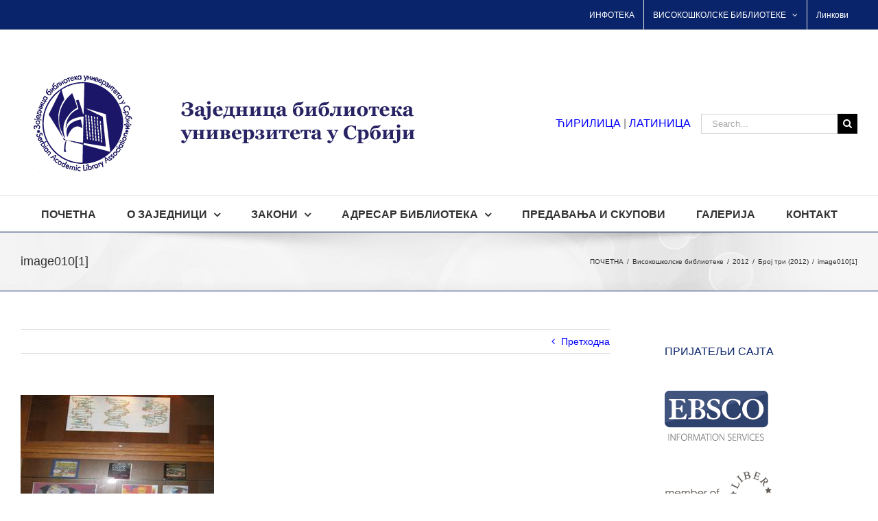

--- FILE ---
content_type: text/html; charset=UTF-8
request_url: https://zbus.rs/visokoskolske-biblioteke/2012-2/broj-tri-2012/attachment/image0101-2/
body_size: 15395
content:
<!DOCTYPE html>
<html class="avada-html-layout-wide avada-html-header-position-top" lang="sr-RS" prefix="og: http://ogp.me/ns# fb: http://ogp.me/ns/fb#">
<head>
	<meta http-equiv="X-UA-Compatible" content="IE=edge" />
	<meta http-equiv="Content-Type" content="text/html; charset=utf-8"/>
	<meta name="viewport" content="width=device-width, initial-scale=1" />
	<title>image010[1] &#8211; Zajednica biblioteka univerziteta u Srbiji</title>
<meta name='robots' content='max-image-preview:large' />
	<style>img:is([sizes="auto" i], [sizes^="auto," i]) { contain-intrinsic-size: 3000px 1500px }</style>
	<link rel="alternate" type="application/rss+xml" title="Заједница библиотека универзитета у Србији &raquo; довод" href="https://zbus.rs/feed/" />
<link rel="alternate" type="application/rss+xml" title="Заједница библиотека универзитета у Србији &raquo; довод коментара" href="https://zbus.rs/comments/feed/" />
		
		
		
		
		
		
		<meta property="og:title" content="image010[1]"/>
		<meta property="og:type" content="article"/>
		<meta property="og:url" content="https://zbus.rs/visokoskolske-biblioteke/2012-2/broj-tri-2012/attachment/image0101-2/"/>
		<meta property="og:site_name" content="Заједница библиотека универзитета у Србији"/>
		<meta property="og:description" content=""/>

									<meta property="og:image" content="https://zbus.rs/wp-content/uploads/2019/01/logo-zbus.png"/>
							<script type="text/javascript">
/* <![CDATA[ */
window._wpemojiSettings = {"baseUrl":"https:\/\/s.w.org\/images\/core\/emoji\/15.0.3\/72x72\/","ext":".png","svgUrl":"https:\/\/s.w.org\/images\/core\/emoji\/15.0.3\/svg\/","svgExt":".svg","source":{"concatemoji":"https:\/\/zbus.rs\/wp-includes\/js\/wp-emoji-release.min.js?ver=6.7.2"}};
/*! This file is auto-generated */
!function(i,n){var o,s,e;function c(e){try{var t={supportTests:e,timestamp:(new Date).valueOf()};sessionStorage.setItem(o,JSON.stringify(t))}catch(e){}}function p(e,t,n){e.clearRect(0,0,e.canvas.width,e.canvas.height),e.fillText(t,0,0);var t=new Uint32Array(e.getImageData(0,0,e.canvas.width,e.canvas.height).data),r=(e.clearRect(0,0,e.canvas.width,e.canvas.height),e.fillText(n,0,0),new Uint32Array(e.getImageData(0,0,e.canvas.width,e.canvas.height).data));return t.every(function(e,t){return e===r[t]})}function u(e,t,n){switch(t){case"flag":return n(e,"\ud83c\udff3\ufe0f\u200d\u26a7\ufe0f","\ud83c\udff3\ufe0f\u200b\u26a7\ufe0f")?!1:!n(e,"\ud83c\uddfa\ud83c\uddf3","\ud83c\uddfa\u200b\ud83c\uddf3")&&!n(e,"\ud83c\udff4\udb40\udc67\udb40\udc62\udb40\udc65\udb40\udc6e\udb40\udc67\udb40\udc7f","\ud83c\udff4\u200b\udb40\udc67\u200b\udb40\udc62\u200b\udb40\udc65\u200b\udb40\udc6e\u200b\udb40\udc67\u200b\udb40\udc7f");case"emoji":return!n(e,"\ud83d\udc26\u200d\u2b1b","\ud83d\udc26\u200b\u2b1b")}return!1}function f(e,t,n){var r="undefined"!=typeof WorkerGlobalScope&&self instanceof WorkerGlobalScope?new OffscreenCanvas(300,150):i.createElement("canvas"),a=r.getContext("2d",{willReadFrequently:!0}),o=(a.textBaseline="top",a.font="600 32px Arial",{});return e.forEach(function(e){o[e]=t(a,e,n)}),o}function t(e){var t=i.createElement("script");t.src=e,t.defer=!0,i.head.appendChild(t)}"undefined"!=typeof Promise&&(o="wpEmojiSettingsSupports",s=["flag","emoji"],n.supports={everything:!0,everythingExceptFlag:!0},e=new Promise(function(e){i.addEventListener("DOMContentLoaded",e,{once:!0})}),new Promise(function(t){var n=function(){try{var e=JSON.parse(sessionStorage.getItem(o));if("object"==typeof e&&"number"==typeof e.timestamp&&(new Date).valueOf()<e.timestamp+604800&&"object"==typeof e.supportTests)return e.supportTests}catch(e){}return null}();if(!n){if("undefined"!=typeof Worker&&"undefined"!=typeof OffscreenCanvas&&"undefined"!=typeof URL&&URL.createObjectURL&&"undefined"!=typeof Blob)try{var e="postMessage("+f.toString()+"("+[JSON.stringify(s),u.toString(),p.toString()].join(",")+"));",r=new Blob([e],{type:"text/javascript"}),a=new Worker(URL.createObjectURL(r),{name:"wpTestEmojiSupports"});return void(a.onmessage=function(e){c(n=e.data),a.terminate(),t(n)})}catch(e){}c(n=f(s,u,p))}t(n)}).then(function(e){for(var t in e)n.supports[t]=e[t],n.supports.everything=n.supports.everything&&n.supports[t],"flag"!==t&&(n.supports.everythingExceptFlag=n.supports.everythingExceptFlag&&n.supports[t]);n.supports.everythingExceptFlag=n.supports.everythingExceptFlag&&!n.supports.flag,n.DOMReady=!1,n.readyCallback=function(){n.DOMReady=!0}}).then(function(){return e}).then(function(){var e;n.supports.everything||(n.readyCallback(),(e=n.source||{}).concatemoji?t(e.concatemoji):e.wpemoji&&e.twemoji&&(t(e.twemoji),t(e.wpemoji)))}))}((window,document),window._wpemojiSettings);
/* ]]> */
</script>
<style id='wp-emoji-styles-inline-css' type='text/css'>

	img.wp-smiley, img.emoji {
		display: inline !important;
		border: none !important;
		box-shadow: none !important;
		height: 1em !important;
		width: 1em !important;
		margin: 0 0.07em !important;
		vertical-align: -0.1em !important;
		background: none !important;
		padding: 0 !important;
	}
</style>
<style id='classic-theme-styles-inline-css' type='text/css'>
/*! This file is auto-generated */
.wp-block-button__link{color:#fff;background-color:#32373c;border-radius:9999px;box-shadow:none;text-decoration:none;padding:calc(.667em + 2px) calc(1.333em + 2px);font-size:1.125em}.wp-block-file__button{background:#32373c;color:#fff;text-decoration:none}
</style>
<style id='global-styles-inline-css' type='text/css'>
:root{--wp--preset--aspect-ratio--square: 1;--wp--preset--aspect-ratio--4-3: 4/3;--wp--preset--aspect-ratio--3-4: 3/4;--wp--preset--aspect-ratio--3-2: 3/2;--wp--preset--aspect-ratio--2-3: 2/3;--wp--preset--aspect-ratio--16-9: 16/9;--wp--preset--aspect-ratio--9-16: 9/16;--wp--preset--color--black: #000000;--wp--preset--color--cyan-bluish-gray: #abb8c3;--wp--preset--color--white: #ffffff;--wp--preset--color--pale-pink: #f78da7;--wp--preset--color--vivid-red: #cf2e2e;--wp--preset--color--luminous-vivid-orange: #ff6900;--wp--preset--color--luminous-vivid-amber: #fcb900;--wp--preset--color--light-green-cyan: #7bdcb5;--wp--preset--color--vivid-green-cyan: #00d084;--wp--preset--color--pale-cyan-blue: #8ed1fc;--wp--preset--color--vivid-cyan-blue: #0693e3;--wp--preset--color--vivid-purple: #9b51e0;--wp--preset--gradient--vivid-cyan-blue-to-vivid-purple: linear-gradient(135deg,rgba(6,147,227,1) 0%,rgb(155,81,224) 100%);--wp--preset--gradient--light-green-cyan-to-vivid-green-cyan: linear-gradient(135deg,rgb(122,220,180) 0%,rgb(0,208,130) 100%);--wp--preset--gradient--luminous-vivid-amber-to-luminous-vivid-orange: linear-gradient(135deg,rgba(252,185,0,1) 0%,rgba(255,105,0,1) 100%);--wp--preset--gradient--luminous-vivid-orange-to-vivid-red: linear-gradient(135deg,rgba(255,105,0,1) 0%,rgb(207,46,46) 100%);--wp--preset--gradient--very-light-gray-to-cyan-bluish-gray: linear-gradient(135deg,rgb(238,238,238) 0%,rgb(169,184,195) 100%);--wp--preset--gradient--cool-to-warm-spectrum: linear-gradient(135deg,rgb(74,234,220) 0%,rgb(151,120,209) 20%,rgb(207,42,186) 40%,rgb(238,44,130) 60%,rgb(251,105,98) 80%,rgb(254,248,76) 100%);--wp--preset--gradient--blush-light-purple: linear-gradient(135deg,rgb(255,206,236) 0%,rgb(152,150,240) 100%);--wp--preset--gradient--blush-bordeaux: linear-gradient(135deg,rgb(254,205,165) 0%,rgb(254,45,45) 50%,rgb(107,0,62) 100%);--wp--preset--gradient--luminous-dusk: linear-gradient(135deg,rgb(255,203,112) 0%,rgb(199,81,192) 50%,rgb(65,88,208) 100%);--wp--preset--gradient--pale-ocean: linear-gradient(135deg,rgb(255,245,203) 0%,rgb(182,227,212) 50%,rgb(51,167,181) 100%);--wp--preset--gradient--electric-grass: linear-gradient(135deg,rgb(202,248,128) 0%,rgb(113,206,126) 100%);--wp--preset--gradient--midnight: linear-gradient(135deg,rgb(2,3,129) 0%,rgb(40,116,252) 100%);--wp--preset--font-size--small: 10.5px;--wp--preset--font-size--medium: 20px;--wp--preset--font-size--large: 21px;--wp--preset--font-size--x-large: 42px;--wp--preset--font-size--normal: 14px;--wp--preset--font-size--xlarge: 28px;--wp--preset--font-size--huge: 42px;--wp--preset--spacing--20: 0.44rem;--wp--preset--spacing--30: 0.67rem;--wp--preset--spacing--40: 1rem;--wp--preset--spacing--50: 1.5rem;--wp--preset--spacing--60: 2.25rem;--wp--preset--spacing--70: 3.38rem;--wp--preset--spacing--80: 5.06rem;--wp--preset--shadow--natural: 6px 6px 9px rgba(0, 0, 0, 0.2);--wp--preset--shadow--deep: 12px 12px 50px rgba(0, 0, 0, 0.4);--wp--preset--shadow--sharp: 6px 6px 0px rgba(0, 0, 0, 0.2);--wp--preset--shadow--outlined: 6px 6px 0px -3px rgba(255, 255, 255, 1), 6px 6px rgba(0, 0, 0, 1);--wp--preset--shadow--crisp: 6px 6px 0px rgba(0, 0, 0, 1);}:where(.is-layout-flex){gap: 0.5em;}:where(.is-layout-grid){gap: 0.5em;}body .is-layout-flex{display: flex;}.is-layout-flex{flex-wrap: wrap;align-items: center;}.is-layout-flex > :is(*, div){margin: 0;}body .is-layout-grid{display: grid;}.is-layout-grid > :is(*, div){margin: 0;}:where(.wp-block-columns.is-layout-flex){gap: 2em;}:where(.wp-block-columns.is-layout-grid){gap: 2em;}:where(.wp-block-post-template.is-layout-flex){gap: 1.25em;}:where(.wp-block-post-template.is-layout-grid){gap: 1.25em;}.has-black-color{color: var(--wp--preset--color--black) !important;}.has-cyan-bluish-gray-color{color: var(--wp--preset--color--cyan-bluish-gray) !important;}.has-white-color{color: var(--wp--preset--color--white) !important;}.has-pale-pink-color{color: var(--wp--preset--color--pale-pink) !important;}.has-vivid-red-color{color: var(--wp--preset--color--vivid-red) !important;}.has-luminous-vivid-orange-color{color: var(--wp--preset--color--luminous-vivid-orange) !important;}.has-luminous-vivid-amber-color{color: var(--wp--preset--color--luminous-vivid-amber) !important;}.has-light-green-cyan-color{color: var(--wp--preset--color--light-green-cyan) !important;}.has-vivid-green-cyan-color{color: var(--wp--preset--color--vivid-green-cyan) !important;}.has-pale-cyan-blue-color{color: var(--wp--preset--color--pale-cyan-blue) !important;}.has-vivid-cyan-blue-color{color: var(--wp--preset--color--vivid-cyan-blue) !important;}.has-vivid-purple-color{color: var(--wp--preset--color--vivid-purple) !important;}.has-black-background-color{background-color: var(--wp--preset--color--black) !important;}.has-cyan-bluish-gray-background-color{background-color: var(--wp--preset--color--cyan-bluish-gray) !important;}.has-white-background-color{background-color: var(--wp--preset--color--white) !important;}.has-pale-pink-background-color{background-color: var(--wp--preset--color--pale-pink) !important;}.has-vivid-red-background-color{background-color: var(--wp--preset--color--vivid-red) !important;}.has-luminous-vivid-orange-background-color{background-color: var(--wp--preset--color--luminous-vivid-orange) !important;}.has-luminous-vivid-amber-background-color{background-color: var(--wp--preset--color--luminous-vivid-amber) !important;}.has-light-green-cyan-background-color{background-color: var(--wp--preset--color--light-green-cyan) !important;}.has-vivid-green-cyan-background-color{background-color: var(--wp--preset--color--vivid-green-cyan) !important;}.has-pale-cyan-blue-background-color{background-color: var(--wp--preset--color--pale-cyan-blue) !important;}.has-vivid-cyan-blue-background-color{background-color: var(--wp--preset--color--vivid-cyan-blue) !important;}.has-vivid-purple-background-color{background-color: var(--wp--preset--color--vivid-purple) !important;}.has-black-border-color{border-color: var(--wp--preset--color--black) !important;}.has-cyan-bluish-gray-border-color{border-color: var(--wp--preset--color--cyan-bluish-gray) !important;}.has-white-border-color{border-color: var(--wp--preset--color--white) !important;}.has-pale-pink-border-color{border-color: var(--wp--preset--color--pale-pink) !important;}.has-vivid-red-border-color{border-color: var(--wp--preset--color--vivid-red) !important;}.has-luminous-vivid-orange-border-color{border-color: var(--wp--preset--color--luminous-vivid-orange) !important;}.has-luminous-vivid-amber-border-color{border-color: var(--wp--preset--color--luminous-vivid-amber) !important;}.has-light-green-cyan-border-color{border-color: var(--wp--preset--color--light-green-cyan) !important;}.has-vivid-green-cyan-border-color{border-color: var(--wp--preset--color--vivid-green-cyan) !important;}.has-pale-cyan-blue-border-color{border-color: var(--wp--preset--color--pale-cyan-blue) !important;}.has-vivid-cyan-blue-border-color{border-color: var(--wp--preset--color--vivid-cyan-blue) !important;}.has-vivid-purple-border-color{border-color: var(--wp--preset--color--vivid-purple) !important;}.has-vivid-cyan-blue-to-vivid-purple-gradient-background{background: var(--wp--preset--gradient--vivid-cyan-blue-to-vivid-purple) !important;}.has-light-green-cyan-to-vivid-green-cyan-gradient-background{background: var(--wp--preset--gradient--light-green-cyan-to-vivid-green-cyan) !important;}.has-luminous-vivid-amber-to-luminous-vivid-orange-gradient-background{background: var(--wp--preset--gradient--luminous-vivid-amber-to-luminous-vivid-orange) !important;}.has-luminous-vivid-orange-to-vivid-red-gradient-background{background: var(--wp--preset--gradient--luminous-vivid-orange-to-vivid-red) !important;}.has-very-light-gray-to-cyan-bluish-gray-gradient-background{background: var(--wp--preset--gradient--very-light-gray-to-cyan-bluish-gray) !important;}.has-cool-to-warm-spectrum-gradient-background{background: var(--wp--preset--gradient--cool-to-warm-spectrum) !important;}.has-blush-light-purple-gradient-background{background: var(--wp--preset--gradient--blush-light-purple) !important;}.has-blush-bordeaux-gradient-background{background: var(--wp--preset--gradient--blush-bordeaux) !important;}.has-luminous-dusk-gradient-background{background: var(--wp--preset--gradient--luminous-dusk) !important;}.has-pale-ocean-gradient-background{background: var(--wp--preset--gradient--pale-ocean) !important;}.has-electric-grass-gradient-background{background: var(--wp--preset--gradient--electric-grass) !important;}.has-midnight-gradient-background{background: var(--wp--preset--gradient--midnight) !important;}.has-small-font-size{font-size: var(--wp--preset--font-size--small) !important;}.has-medium-font-size{font-size: var(--wp--preset--font-size--medium) !important;}.has-large-font-size{font-size: var(--wp--preset--font-size--large) !important;}.has-x-large-font-size{font-size: var(--wp--preset--font-size--x-large) !important;}
:where(.wp-block-post-template.is-layout-flex){gap: 1.25em;}:where(.wp-block-post-template.is-layout-grid){gap: 1.25em;}
:where(.wp-block-columns.is-layout-flex){gap: 2em;}:where(.wp-block-columns.is-layout-grid){gap: 2em;}
:root :where(.wp-block-pullquote){font-size: 1.5em;line-height: 1.6;}
</style>
<link rel='stylesheet' id='inline-footnotes-css' href='https://zbus.rs/wp-content/plugins/inline-footnotes/public/css/inline-footnotes-public.compressed.css?ver=1.0.0' type='text/css' media='all' />
<link rel='stylesheet' id='tablepress-default-css' href='https://zbus.rs/wp-content/plugins/tablepress/css/build/default.css?ver=2.4.2' type='text/css' media='all' />
<link rel='stylesheet' id='fusion-dynamic-css-css' href='https://zbus.rs/wp-content/uploads/fusion-styles/eae47db5258e491f8b9064f9a9cee400.min.css?ver=3.4.1' type='text/css' media='all' />
<script type="text/javascript" src="https://zbus.rs/wp-includes/js/jquery/jquery.min.js?ver=3.7.1" id="jquery-core-js"></script>
<script type="text/javascript" src="https://zbus.rs/wp-includes/js/jquery/jquery-migrate.min.js?ver=3.4.1" id="jquery-migrate-js"></script>
<script type="text/javascript" id="inline-footnotes-js-extra">
/* <![CDATA[ */
var inlineFootNotesVars = {"hover":""};
/* ]]> */
</script>
<script type="text/javascript" src="https://zbus.rs/wp-content/plugins/inline-footnotes/public/js/inline-footnotes-public.compressed.js?ver=1.0.0" id="inline-footnotes-js"></script>
<link rel="https://api.w.org/" href="https://zbus.rs/wp-json/" /><link rel="alternate" title="JSON" type="application/json" href="https://zbus.rs/wp-json/wp/v2/media/2149" /><link rel="EditURI" type="application/rsd+xml" title="RSD" href="https://zbus.rs/xmlrpc.php?rsd" />
<meta name="generator" content="WordPress 6.7.2" />
<link rel='shortlink' href='https://zbus.rs/?p=2149' />
<link rel="alternate" title="oEmbed (JSON)" type="application/json+oembed" href="https://zbus.rs/wp-json/oembed/1.0/embed?url=https%3A%2F%2Fzbus.rs%2Fvisokoskolske-biblioteke%2F2012-2%2Fbroj-tri-2012%2Fattachment%2Fimage0101-2%2F" />
<link rel="alternate" title="oEmbed (XML)" type="text/xml+oembed" href="https://zbus.rs/wp-json/oembed/1.0/embed?url=https%3A%2F%2Fzbus.rs%2Fvisokoskolske-biblioteke%2F2012-2%2Fbroj-tri-2012%2Fattachment%2Fimage0101-2%2F&#038;format=xml" />

<style>
	.inline-footnote,
	.inline-footnote:hover,
	.inline-footnote:active,
	.inline-footnote:visited {
		background-color: #1e73be;
		color: #ffffff !important;
	}
	.inline-footnote span.footnoteContent {
		background-color: ;
		color: #000000 !important;
	}
</style>
<style type="text/css" id="css-fb-visibility">@media screen and (max-width: 640px){.fusion-no-small-visibility{display:none !important;}body:not(.fusion-builder-ui-wireframe) .sm-text-align-center{text-align:center !important;}body:not(.fusion-builder-ui-wireframe) .sm-text-align-left{text-align:left !important;}body:not(.fusion-builder-ui-wireframe) .sm-text-align-right{text-align:right !important;}body:not(.fusion-builder-ui-wireframe) .sm-mx-auto{margin-left:auto !important;margin-right:auto !important;}body:not(.fusion-builder-ui-wireframe) .sm-ml-auto{margin-left:auto !important;}body:not(.fusion-builder-ui-wireframe) .sm-mr-auto{margin-right:auto !important;}body:not(.fusion-builder-ui-wireframe) .fusion-absolute-position-small{position:absolute;top:auto;width:100%;}}@media screen and (min-width: 641px) and (max-width: 1024px){.fusion-no-medium-visibility{display:none !important;}body:not(.fusion-builder-ui-wireframe) .md-text-align-center{text-align:center !important;}body:not(.fusion-builder-ui-wireframe) .md-text-align-left{text-align:left !important;}body:not(.fusion-builder-ui-wireframe) .md-text-align-right{text-align:right !important;}body:not(.fusion-builder-ui-wireframe) .md-mx-auto{margin-left:auto !important;margin-right:auto !important;}body:not(.fusion-builder-ui-wireframe) .md-ml-auto{margin-left:auto !important;}body:not(.fusion-builder-ui-wireframe) .md-mr-auto{margin-right:auto !important;}body:not(.fusion-builder-ui-wireframe) .fusion-absolute-position-medium{position:absolute;top:auto;width:100%;}}@media screen and (min-width: 1025px){.fusion-no-large-visibility{display:none !important;}body:not(.fusion-builder-ui-wireframe) .lg-text-align-center{text-align:center !important;}body:not(.fusion-builder-ui-wireframe) .lg-text-align-left{text-align:left !important;}body:not(.fusion-builder-ui-wireframe) .lg-text-align-right{text-align:right !important;}body:not(.fusion-builder-ui-wireframe) .lg-mx-auto{margin-left:auto !important;margin-right:auto !important;}body:not(.fusion-builder-ui-wireframe) .lg-ml-auto{margin-left:auto !important;}body:not(.fusion-builder-ui-wireframe) .lg-mr-auto{margin-right:auto !important;}body:not(.fusion-builder-ui-wireframe) .fusion-absolute-position-large{position:absolute;top:auto;width:100%;}}</style><link rel="icon" href="https://zbus.rs/wp-content/uploads/2016/03/cropped-12825273_10154065040381037_999664765_n-1-150x150.jpg" sizes="32x32" />
<link rel="icon" href="https://zbus.rs/wp-content/uploads/2016/03/cropped-12825273_10154065040381037_999664765_n-1-300x300.jpg" sizes="192x192" />
<link rel="apple-touch-icon" href="https://zbus.rs/wp-content/uploads/2016/03/cropped-12825273_10154065040381037_999664765_n-1-300x300.jpg" />
<meta name="msapplication-TileImage" content="https://zbus.rs/wp-content/uploads/2016/03/cropped-12825273_10154065040381037_999664765_n-1-300x300.jpg" />
		<script type="text/javascript">
			var doc = document.documentElement;
			doc.setAttribute( 'data-useragent', navigator.userAgent );
		</script>
		<!-- Global site tag (gtag.js) - Google Analytics -->
<script async src="https://www.googletagmanager.com/gtag/js?id=UA-125958875-1"></script>
<script>
  window.dataLayer = window.dataLayer || [];
  function gtag(){dataLayer.push(arguments);}
  gtag('js', new Date());

  gtag('config', 'UA-125958875-1');
</script>
	</head>

<body class="attachment attachment-template-default single single-attachment postid-2149 attachmentid-2149 attachment-jpeg fusion-image-hovers fusion-pagination-sizing fusion-button_size-large fusion-button_type-flat fusion-button_span-no avada-image-rollover-circle-yes avada-image-rollover-no fusion-body ltr no-tablet-sticky-header no-mobile-sticky-header no-mobile-slidingbar no-mobile-totop fusion-disable-outline fusion-sub-menu-fade mobile-logo-pos-left layout-wide-mode avada-has-boxed-modal-shadow-none layout-scroll-offset-full avada-has-zero-margin-offset-top has-sidebar fusion-top-header menu-text-align-center mobile-menu-design-modern fusion-show-pagination-text fusion-header-layout-v4 avada-responsive avada-footer-fx-none avada-menu-highlight-style-bar fusion-search-form-classic fusion-main-menu-search-overlay fusion-avatar-square avada-dropdown-styles avada-blog-layout-large avada-blog-archive-layout-large avada-header-shadow-no avada-menu-icon-position-left avada-has-megamenu-shadow avada-has-mainmenu-dropdown-divider fusion-has-main-nav-icon-circle avada-has-breadcrumb-mobile-hidden avada-has-titlebar-bar_and_content avada-has-pagination-padding avada-flyout-menu-direction-fade avada-ec-views-v1" >
		<a class="skip-link screen-reader-text" href="#content">Skip to content</a>

	<div id="boxed-wrapper">
		<div class="fusion-sides-frame"></div>
		<div id="wrapper" class="fusion-wrapper">
			<div id="home" style="position:relative;top:-1px;"></div>
			
				
			<header class="fusion-header-wrapper">
				<div class="fusion-header-v4 fusion-logo-alignment fusion-logo-left fusion-sticky-menu- fusion-sticky-logo- fusion-mobile-logo- fusion-sticky-menu-only fusion-header-menu-align-center fusion-mobile-menu-design-modern">
					
<div class="fusion-secondary-header">
	<div class="fusion-row">
							<div class="fusion-alignright">
				<nav class="fusion-secondary-menu" role="navigation" aria-label="Secondary Menu"><ul id="menu-topmeni" class="menu"><li  id="menu-item-939"  class="menu-item menu-item-type-custom menu-item-object-custom menu-item-939"  data-item-id="939"><a  href="http://infoteka.bg.ac.rs/index.php/sr" class="fusion-bar-highlight"><span class="menu-text">ИНФОТЕКА</span></a></li><li  id="menu-item-40"  class="menu-item menu-item-type-post_type menu-item-object-page menu-item-has-children menu-item-40 fusion-dropdown-menu"  data-item-id="40"><a  href="https://zbus.rs/visokoskolske-biblioteke/" class="fusion-bar-highlight"><span class="menu-text">ВИСОКОШКОЛСКЕ БИБЛИОТЕКЕ</span> <span class="fusion-caret"><i class="fusion-dropdown-indicator" aria-hidden="true"></i></span></a><ul class="sub-menu"><li  id="menu-item-3350"  class="menu-item menu-item-type-custom menu-item-object-custom menu-item-has-children menu-item-3350 fusion-dropdown-submenu" ><a  href="#" class="fusion-bar-highlight"><span>2024</span> <span class="fusion-caret"><i class="fusion-dropdown-indicator" aria-hidden="true"></i></span></a><ul class="sub-menu"><li  id="menu-item-3349"  class="menu-item menu-item-type-post_type menu-item-object-page menu-item-3349" ><a  href="https://zbus.rs/visokoskolske-biblioteke/2024-2/broj-jedan-2024/" class="fusion-bar-highlight"><span>Број један (2024)</span></a></li><li  id="menu-item-3362"  class="menu-item menu-item-type-post_type menu-item-object-page menu-item-3362" ><a  href="https://zbus.rs/visokoskolske-biblioteke/2024-2/broj-dva-2024/" class="fusion-bar-highlight"><span>Број два (2024)</span></a></li><li  id="menu-item-3391"  class="menu-item menu-item-type-post_type menu-item-object-page menu-item-3391" ><a  href="https://zbus.rs/visokoskolske-biblioteke/2024-2/broj-tri-2024/" class="fusion-bar-highlight"><span>Број три (2024)</span></a></li></ul></li><li  id="menu-item-3288"  class="menu-item menu-item-type-custom menu-item-object-custom menu-item-has-children menu-item-3288 fusion-dropdown-submenu" ><a  href="#2023" class="fusion-bar-highlight"><span>2023</span> <span class="fusion-caret"><i class="fusion-dropdown-indicator" aria-hidden="true"></i></span></a><ul class="sub-menu"><li  id="menu-item-3289"  class="menu-item menu-item-type-post_type menu-item-object-page menu-item-3289" ><a  href="https://zbus.rs/visokoskolske-biblioteke/2023-2/broj-jedan-2023/" class="fusion-bar-highlight"><span>Број један (2023)</span></a></li><li  id="menu-item-3319"  class="menu-item menu-item-type-post_type menu-item-object-page menu-item-3319" ><a  href="https://zbus.rs/visokoskolske-biblioteke/2023-2/broj-dva-2023/" class="fusion-bar-highlight"><span>Број два (2023)</span></a></li><li  id="menu-item-3333"  class="menu-item menu-item-type-post_type menu-item-object-page menu-item-3333" ><a  href="https://zbus.rs/visokoskolske-biblioteke/2023-2/broj-tri-2023/" class="fusion-bar-highlight"><span>Број три (2023)</span></a></li></ul></li><li  id="menu-item-3262"  class="menu-item menu-item-type-custom menu-item-object-custom menu-item-has-children menu-item-3262 fusion-dropdown-submenu" ><a  href="#2022" class="fusion-bar-highlight"><span>2022</span> <span class="fusion-caret"><i class="fusion-dropdown-indicator" aria-hidden="true"></i></span></a><ul class="sub-menu"><li  id="menu-item-3263"  class="menu-item menu-item-type-post_type menu-item-object-page menu-item-3263" ><a  href="https://zbus.rs/visokoskolske-biblioteke/2022-2/broj-jedan-2022/" class="fusion-bar-highlight"><span>Број један (2022)</span></a></li><li  id="menu-item-3269"  class="menu-item menu-item-type-post_type menu-item-object-page menu-item-3269" ><a  href="https://zbus.rs/visokoskolske-biblioteke/2022-2/broj-dva-2022/" class="fusion-bar-highlight"><span>Број два (2022)</span></a></li></ul></li><li  id="menu-item-3231"  class="menu-item menu-item-type-custom menu-item-object-custom menu-item-has-children menu-item-3231 fusion-dropdown-submenu" ><a  href="#" class="fusion-bar-highlight"><span>2021</span> <span class="fusion-caret"><i class="fusion-dropdown-indicator" aria-hidden="true"></i></span></a><ul class="sub-menu"><li  id="menu-item-3232"  class="menu-item menu-item-type-post_type menu-item-object-page menu-item-3232" ><a  href="https://zbus.rs/visokoskolske-biblioteke/2021-2/broj-jedan-2021/" class="fusion-bar-highlight"><span>Број један (2021)</span></a></li><li  id="menu-item-3241"  class="menu-item menu-item-type-post_type menu-item-object-page menu-item-3241" ><a  href="https://zbus.rs/visokoskolske-biblioteke/2021-2/broj-dva-2021/" class="fusion-bar-highlight"><span>Број два (2021)</span></a></li></ul></li><li  id="menu-item-3199"  class="menu-item menu-item-type-custom menu-item-object-custom menu-item-has-children menu-item-3199 fusion-dropdown-submenu" ><a  href="#" class="fusion-bar-highlight"><span>2020</span> <span class="fusion-caret"><i class="fusion-dropdown-indicator" aria-hidden="true"></i></span></a><ul class="sub-menu"><li  id="menu-item-3200"  class="menu-item menu-item-type-post_type menu-item-object-page menu-item-3200" ><a  href="https://zbus.rs/visokoskolske-biblioteke/2020-2/broj-jedan-2020/" class="fusion-bar-highlight"><span>Број један (2020)</span></a></li></ul></li><li  id="menu-item-3048"  class="menu-item menu-item-type-custom menu-item-object-custom menu-item-has-children menu-item-3048 fusion-dropdown-submenu" ><a  href="#2019" class="fusion-bar-highlight"><span>2019</span> <span class="fusion-caret"><i class="fusion-dropdown-indicator" aria-hidden="true"></i></span></a><ul class="sub-menu"><li  id="menu-item-3049"  class="menu-item menu-item-type-post_type menu-item-object-page menu-item-3049" ><a  href="https://zbus.rs/visokoskolske-biblioteke/2019-2/broj-jedan-2019/" class="fusion-bar-highlight"><span>Број један (2019)</span></a></li><li  id="menu-item-3069"  class="menu-item menu-item-type-post_type menu-item-object-page menu-item-3069" ><a  href="https://zbus.rs/visokoskolske-biblioteke/2019-2/broj-dva-2019/" class="fusion-bar-highlight"><span>Број два (2019)</span></a></li></ul></li><li  id="menu-item-2232"  class="menu-item menu-item-type-custom menu-item-object-custom menu-item-has-children menu-item-2232 fusion-dropdown-submenu" ><a  href="#2018" class="fusion-bar-highlight"><span>2018</span> <span class="fusion-caret"><i class="fusion-dropdown-indicator" aria-hidden="true"></i></span></a><ul class="sub-menu"><li  id="menu-item-2481"  class="menu-item menu-item-type-post_type menu-item-object-page menu-item-2481" ><a  href="https://zbus.rs/visokoskolske-biblioteke/2018-2/prvi-broj-2018/" class="fusion-bar-highlight"><span>Број један (2018)</span></a></li><li  id="menu-item-2798"  class="menu-item menu-item-type-post_type menu-item-object-page menu-item-2798" ><a  href="https://zbus.rs/visokoskolske-biblioteke/2018-2/broj-dva-2018/" class="fusion-bar-highlight"><span>Број два (2018)</span></a></li></ul></li><li  id="menu-item-2236"  class="menu-item menu-item-type-custom menu-item-object-custom menu-item-has-children menu-item-2236 fusion-dropdown-submenu" ><a  href="#2017" class="fusion-bar-highlight"><span>2017</span> <span class="fusion-caret"><i class="fusion-dropdown-indicator" aria-hidden="true"></i></span></a><ul class="sub-menu"><li  id="menu-item-2482"  class="menu-item menu-item-type-post_type menu-item-object-page menu-item-2482" ><a  href="https://zbus.rs/visokoskolske-biblioteke/2017-2/prvi-broj-2017/" class="fusion-bar-highlight"><span>Број један (2017)</span></a></li><li  id="menu-item-2292"  class="menu-item menu-item-type-post_type menu-item-object-page menu-item-2292" ><a  href="https://zbus.rs/visokoskolske-biblioteke/2017-2/broj-dva-2017/" class="fusion-bar-highlight"><span>Број два (2017)</span></a></li><li  id="menu-item-2293"  class="menu-item menu-item-type-post_type menu-item-object-page menu-item-2293" ><a  href="https://zbus.rs/visokoskolske-biblioteke/2017-2/broj-tri-2017/" class="fusion-bar-highlight"><span>Број три (2017)</span></a></li></ul></li><li  id="menu-item-2295"  class="menu-item menu-item-type-custom menu-item-object-custom menu-item-has-children menu-item-2295 fusion-dropdown-submenu" ><a  href="#2016" class="fusion-bar-highlight"><span>2016</span> <span class="fusion-caret"><i class="fusion-dropdown-indicator" aria-hidden="true"></i></span></a><ul class="sub-menu"><li  id="menu-item-2297"  class="menu-item menu-item-type-post_type menu-item-object-page menu-item-2297" ><a  href="https://zbus.rs/visokoskolske-biblioteke/2016-2/broj-jedan-2016/" class="fusion-bar-highlight"><span>Број један (2016)</span></a></li><li  id="menu-item-2296"  class="menu-item menu-item-type-post_type menu-item-object-page menu-item-2296" ><a  href="https://zbus.rs/visokoskolske-biblioteke/2016-2/broj-dva-2016/" class="fusion-bar-highlight"><span>Број два (2016)</span></a></li><li  id="menu-item-2298"  class="menu-item menu-item-type-post_type menu-item-object-page menu-item-2298" ><a  href="https://zbus.rs/visokoskolske-biblioteke/2016-2/broj-tri-2016/" class="fusion-bar-highlight"><span>Број три (2016)</span></a></li></ul></li><li  id="menu-item-2299"  class="menu-item menu-item-type-custom menu-item-object-custom menu-item-has-children menu-item-2299 fusion-dropdown-submenu" ><a  href="#2015" class="fusion-bar-highlight"><span>2015</span> <span class="fusion-caret"><i class="fusion-dropdown-indicator" aria-hidden="true"></i></span></a><ul class="sub-menu"><li  id="menu-item-2301"  class="menu-item menu-item-type-post_type menu-item-object-page menu-item-2301" ><a  href="https://zbus.rs/visokoskolske-biblioteke/2015-2/broj-jedan-2015/" class="fusion-bar-highlight"><span>Број један (2015)</span></a></li><li  id="menu-item-2300"  class="menu-item menu-item-type-post_type menu-item-object-page menu-item-2300" ><a  href="https://zbus.rs/visokoskolske-biblioteke/2015-2/broj-dva-2015/" class="fusion-bar-highlight"><span>Број два (2015)</span></a></li></ul></li><li  id="menu-item-2302"  class="menu-item menu-item-type-custom menu-item-object-custom menu-item-has-children menu-item-2302 fusion-dropdown-submenu" ><a  href="#2014" class="fusion-bar-highlight"><span>2014</span> <span class="fusion-caret"><i class="fusion-dropdown-indicator" aria-hidden="true"></i></span></a><ul class="sub-menu"><li  id="menu-item-2304"  class="menu-item menu-item-type-post_type menu-item-object-page menu-item-2304" ><a  href="https://zbus.rs/visokoskolske-biblioteke/2014-2/broj-jedan-2014/" class="fusion-bar-highlight"><span>Број један (2014)</span></a></li><li  id="menu-item-2303"  class="menu-item menu-item-type-post_type menu-item-object-page menu-item-2303" ><a  href="https://zbus.rs/visokoskolske-biblioteke/2014-2/broj-dva-2014/" class="fusion-bar-highlight"><span>Број два (2014)</span></a></li><li  id="menu-item-2305"  class="menu-item menu-item-type-post_type menu-item-object-page menu-item-2305" ><a  href="https://zbus.rs/visokoskolske-biblioteke/2014-2/broj-tri-2014/" class="fusion-bar-highlight"><span>Број три (2014)</span></a></li></ul></li><li  id="menu-item-2306"  class="menu-item menu-item-type-custom menu-item-object-custom menu-item-has-children menu-item-2306 fusion-dropdown-submenu" ><a  href="#2013" class="fusion-bar-highlight"><span>2013</span> <span class="fusion-caret"><i class="fusion-dropdown-indicator" aria-hidden="true"></i></span></a><ul class="sub-menu"><li  id="menu-item-2308"  class="menu-item menu-item-type-post_type menu-item-object-page menu-item-2308" ><a  href="https://zbus.rs/visokoskolske-biblioteke/2013-10/broj-jedan-2013/" class="fusion-bar-highlight"><span>Број један (2013)</span></a></li><li  id="menu-item-2307"  class="menu-item menu-item-type-post_type menu-item-object-page menu-item-2307" ><a  href="https://zbus.rs/visokoskolske-biblioteke/2013-10/broj-dva-2013/" class="fusion-bar-highlight"><span>Број два (2013)</span></a></li></ul></li><li  id="menu-item-2309"  class="menu-item menu-item-type-custom menu-item-object-custom menu-item-has-children menu-item-2309 fusion-dropdown-submenu" ><a  href="#2012" class="fusion-bar-highlight"><span>2012</span> <span class="fusion-caret"><i class="fusion-dropdown-indicator" aria-hidden="true"></i></span></a><ul class="sub-menu"><li  id="menu-item-2311"  class="menu-item menu-item-type-post_type menu-item-object-page menu-item-2311" ><a  href="https://zbus.rs/visokoskolske-biblioteke/2012-2/broj-jedan-2012/" class="fusion-bar-highlight"><span>Број један (2012)</span></a></li><li  id="menu-item-2310"  class="menu-item menu-item-type-post_type menu-item-object-page menu-item-2310" ><a  href="https://zbus.rs/visokoskolske-biblioteke/2012-2/broj-dva-2012/" class="fusion-bar-highlight"><span>Број два (2012)</span></a></li><li  id="menu-item-2344"  class="menu-item menu-item-type-post_type menu-item-object-page menu-item-2344" ><a  href="https://zbus.rs/visokoskolske-biblioteke/2012-2/broj-tri-2012/" class="fusion-bar-highlight"><span>Број три (2012)</span></a></li></ul></li><li  id="menu-item-2312"  class="menu-item menu-item-type-custom menu-item-object-custom menu-item-has-children menu-item-2312 fusion-dropdown-submenu" ><a  href="#2011" class="fusion-bar-highlight"><span>2011</span> <span class="fusion-caret"><i class="fusion-dropdown-indicator" aria-hidden="true"></i></span></a><ul class="sub-menu"><li  id="menu-item-2314"  class="menu-item menu-item-type-post_type menu-item-object-page menu-item-2314" ><a  href="https://zbus.rs/visokoskolske-biblioteke/2011-2/broj-jedan-2011/" class="fusion-bar-highlight"><span>Број један (2011)</span></a></li><li  id="menu-item-2235"  class="menu-item menu-item-type-post_type menu-item-object-page menu-item-2235" ><a  href="https://zbus.rs/visokoskolske-biblioteke/2011-2/broj-dva-2011/" class="fusion-bar-highlight"><span>Број два (2011)</span></a></li><li  id="menu-item-2315"  class="menu-item menu-item-type-post_type menu-item-object-page menu-item-2315" ><a  href="https://zbus.rs/visokoskolske-biblioteke/2011-2/broj-tri-2011/" class="fusion-bar-highlight"><span>Број три (2011)</span></a></li></ul></li><li  id="menu-item-2316"  class="menu-item menu-item-type-custom menu-item-object-custom menu-item-has-children menu-item-2316 fusion-dropdown-submenu" ><a  href="#2010" class="fusion-bar-highlight"><span>2010</span> <span class="fusion-caret"><i class="fusion-dropdown-indicator" aria-hidden="true"></i></span></a><ul class="sub-menu"><li  id="menu-item-2318"  class="menu-item menu-item-type-post_type menu-item-object-page menu-item-2318" ><a  href="https://zbus.rs/visokoskolske-biblioteke/2010-2/broj-jedan-2010/" class="fusion-bar-highlight"><span>Број један (2010)</span></a></li><li  id="menu-item-2317"  class="menu-item menu-item-type-post_type menu-item-object-page menu-item-2317" ><a  href="https://zbus.rs/visokoskolske-biblioteke/2010-2/broj-dva-2010/" class="fusion-bar-highlight"><span>Број два (2010)</span></a></li><li  id="menu-item-3092"  class="menu-item menu-item-type-post_type menu-item-object-page menu-item-3092" ><a  href="https://zbus.rs/visokoskolske-biblioteke/2010-2/broj-tri-2010/" class="fusion-bar-highlight"><span>Број три (2010)</span></a></li><li  id="menu-item-3091"  class="menu-item menu-item-type-post_type menu-item-object-page menu-item-3091" ><a  href="https://zbus.rs/visokoskolske-biblioteke/2010-2/broj-cetiri-2010/" class="fusion-bar-highlight"><span>Број четири (2010)</span></a></li></ul></li><li  id="menu-item-2319"  class="menu-item menu-item-type-custom menu-item-object-custom menu-item-has-children menu-item-2319 fusion-dropdown-submenu" ><a  href="#2009" class="fusion-bar-highlight"><span>2009</span> <span class="fusion-caret"><i class="fusion-dropdown-indicator" aria-hidden="true"></i></span></a><ul class="sub-menu"><li  id="menu-item-2405"  class="menu-item menu-item-type-post_type menu-item-object-page menu-item-2405" ><a  href="https://zbus.rs/visokoskolske-biblioteke/2009-2/broj-jedan-2009/" class="fusion-bar-highlight"><span>Број један (2009)</span></a></li><li  id="menu-item-2404"  class="menu-item menu-item-type-post_type menu-item-object-page menu-item-2404" ><a  href="https://zbus.rs/visokoskolske-biblioteke/2009-2/broj-dva-2009/" class="fusion-bar-highlight"><span>Број два (2009)</span></a></li><li  id="menu-item-2403"  class="menu-item menu-item-type-post_type menu-item-object-page menu-item-2403" ><a  href="https://zbus.rs/visokoskolske-biblioteke/2009-2/broj-tri-2009/" class="fusion-bar-highlight"><span>Број три (2009)</span></a></li><li  id="menu-item-2402"  class="menu-item menu-item-type-post_type menu-item-object-page menu-item-2402" ><a  href="https://zbus.rs/visokoskolske-biblioteke/2009-2/broj-cetiri-2009/" class="fusion-bar-highlight"><span>Број четири (2009)</span></a></li><li  id="menu-item-2431"  class="menu-item menu-item-type-post_type menu-item-object-page menu-item-2431" ><a  href="https://zbus.rs/visokoskolske-biblioteke/2009-2/broj-pet-2009/" class="fusion-bar-highlight"><span>Број пет (2009)</span></a></li><li  id="menu-item-2430"  class="menu-item menu-item-type-post_type menu-item-object-page menu-item-2430" ><a  href="https://zbus.rs/visokoskolske-biblioteke/2009-2/broj-sest-2009/" class="fusion-bar-highlight"><span>Број шест (2009)</span></a></li></ul></li><li  id="menu-item-2320"  class="menu-item menu-item-type-custom menu-item-object-custom menu-item-has-children menu-item-2320 fusion-dropdown-submenu" ><a  href="#2008" class="fusion-bar-highlight"><span>2008</span> <span class="fusion-caret"><i class="fusion-dropdown-indicator" aria-hidden="true"></i></span></a><ul class="sub-menu"><li  id="menu-item-2530"  class="menu-item menu-item-type-post_type menu-item-object-page menu-item-2530" ><a  href="https://zbus.rs/visokoskolske-biblioteke/2008-2/broj-jedan-2008/" class="fusion-bar-highlight"><span>Број један (2008)</span></a></li><li  id="menu-item-2529"  class="menu-item menu-item-type-post_type menu-item-object-page menu-item-2529" ><a  href="https://zbus.rs/visokoskolske-biblioteke/2008-2/broj-dva-2008/" class="fusion-bar-highlight"><span>Број два (2008)</span></a></li><li  id="menu-item-2528"  class="menu-item menu-item-type-post_type menu-item-object-page menu-item-2528" ><a  href="https://zbus.rs/visokoskolske-biblioteke/2008-2/broj-tri-2008/" class="fusion-bar-highlight"><span>Број три (2008)</span></a></li><li  id="menu-item-2527"  class="menu-item menu-item-type-post_type menu-item-object-page menu-item-2527" ><a  href="https://zbus.rs/visokoskolske-biblioteke/2008-2/broj-cetiri-2008/" class="fusion-bar-highlight"><span>Број четири (2008)</span></a></li><li  id="menu-item-2526"  class="menu-item menu-item-type-post_type menu-item-object-page menu-item-2526" ><a  href="https://zbus.rs/visokoskolske-biblioteke/2008-2/broj-pet-2008/" class="fusion-bar-highlight"><span>Број пет (2008)</span></a></li></ul></li><li  id="menu-item-2321"  class="menu-item menu-item-type-custom menu-item-object-custom menu-item-has-children menu-item-2321 fusion-dropdown-submenu" ><a  href="#2007" class="fusion-bar-highlight"><span>2007</span> <span class="fusion-caret"><i class="fusion-dropdown-indicator" aria-hidden="true"></i></span></a><ul class="sub-menu"><li  id="menu-item-2618"  class="menu-item menu-item-type-post_type menu-item-object-page menu-item-2618" ><a  href="https://zbus.rs/visokoskolske-biblioteke/2007-2/broj-jedan-2007/" class="fusion-bar-highlight"><span>Број један (2007)</span></a></li><li  id="menu-item-2617"  class="menu-item menu-item-type-post_type menu-item-object-page menu-item-2617" ><a  href="https://zbus.rs/visokoskolske-biblioteke/2007-2/broj-dva-2007/" class="fusion-bar-highlight"><span>Број два (2007)</span></a></li><li  id="menu-item-2616"  class="menu-item menu-item-type-post_type menu-item-object-page menu-item-2616" ><a  href="https://zbus.rs/visokoskolske-biblioteke/2007-2/broj-tri-2007/" class="fusion-bar-highlight"><span>Број три (2007)</span></a></li><li  id="menu-item-2615"  class="menu-item menu-item-type-post_type menu-item-object-page menu-item-2615" ><a  href="https://zbus.rs/visokoskolske-biblioteke/2007-2/broj-cetiri-2007/" class="fusion-bar-highlight"><span>Број четири (2007)</span></a></li><li  id="menu-item-2662"  class="menu-item menu-item-type-post_type menu-item-object-page menu-item-2662" ><a  href="https://zbus.rs/visokoskolske-biblioteke/2007-2/broj-pet-2007/" class="fusion-bar-highlight"><span>Број пет (2007)</span></a></li></ul></li><li  id="menu-item-2322"  class="menu-item menu-item-type-custom menu-item-object-custom menu-item-has-children menu-item-2322 fusion-dropdown-submenu" ><a  href="#2006" class="fusion-bar-highlight"><span>2006</span> <span class="fusion-caret"><i class="fusion-dropdown-indicator" aria-hidden="true"></i></span></a><ul class="sub-menu"><li  id="menu-item-2688"  class="menu-item menu-item-type-post_type menu-item-object-page menu-item-2688" ><a  href="https://zbus.rs/visokoskolske-biblioteke/2006-2/broj-jedan-2006/" class="fusion-bar-highlight"><span>Број један (2006)</span></a></li><li  id="menu-item-2687"  class="menu-item menu-item-type-post_type menu-item-object-page menu-item-2687" ><a  href="https://zbus.rs/visokoskolske-biblioteke/2006-2/broja-dva-2006/" class="fusion-bar-highlight"><span>Броја два (2006)</span></a></li><li  id="menu-item-2686"  class="menu-item menu-item-type-post_type menu-item-object-page menu-item-2686" ><a  href="https://zbus.rs/visokoskolske-biblioteke/2006-2/broj-tri-2006/" class="fusion-bar-highlight"><span>Број три (2006)</span></a></li><li  id="menu-item-2685"  class="menu-item menu-item-type-post_type menu-item-object-page menu-item-2685" ><a  href="https://zbus.rs/visokoskolske-biblioteke/2006-2/broj-cetiri-2006/" class="fusion-bar-highlight"><span>Број четири (2006)</span></a></li><li  id="menu-item-2684"  class="menu-item menu-item-type-post_type menu-item-object-page menu-item-2684" ><a  href="https://zbus.rs/visokoskolske-biblioteke/2006-2/broj-pet-2006/" class="fusion-bar-highlight"><span>Број пет (2006)</span></a></li><li  id="menu-item-2701"  class="menu-item menu-item-type-post_type menu-item-object-page menu-item-2701" ><a  href="https://zbus.rs/visokoskolske-biblioteke/2006-2/broj-sest-2006/" class="fusion-bar-highlight"><span>Број шест (2006)</span></a></li></ul></li><li  id="menu-item-2323"  class="menu-item menu-item-type-custom menu-item-object-custom menu-item-has-children menu-item-2323 fusion-dropdown-submenu" ><a  href="#2005" class="fusion-bar-highlight"><span>2005</span> <span class="fusion-caret"><i class="fusion-dropdown-indicator" aria-hidden="true"></i></span></a><ul class="sub-menu"><li  id="menu-item-2750"  class="menu-item menu-item-type-post_type menu-item-object-page menu-item-2750" ><a  href="https://zbus.rs/visokoskolske-biblioteke/2005-2/broj-jedan-2005/" class="fusion-bar-highlight"><span>Број један (2005)</span></a></li><li  id="menu-item-2749"  class="menu-item menu-item-type-post_type menu-item-object-page menu-item-2749" ><a  href="https://zbus.rs/visokoskolske-biblioteke/2005-2/broj-dva-2005/" class="fusion-bar-highlight"><span>Број два (2005)</span></a></li><li  id="menu-item-2748"  class="menu-item menu-item-type-post_type menu-item-object-page menu-item-2748" ><a  href="https://zbus.rs/visokoskolske-biblioteke/2005-2/broj-tri-2005/" class="fusion-bar-highlight"><span>Број три (2005)</span></a></li><li  id="menu-item-2747"  class="menu-item menu-item-type-post_type menu-item-object-page menu-item-2747" ><a  href="https://zbus.rs/visokoskolske-biblioteke/2005-2/broj-cetiri-2005/" class="fusion-bar-highlight"><span>Број четири (2005)</span></a></li><li  id="menu-item-2746"  class="menu-item menu-item-type-post_type menu-item-object-page menu-item-2746" ><a  href="https://zbus.rs/visokoskolske-biblioteke/2005-2/broj-pet-2005/" class="fusion-bar-highlight"><span>Број пет (2005)</span></a></li><li  id="menu-item-2745"  class="menu-item menu-item-type-post_type menu-item-object-page menu-item-2745" ><a  href="https://zbus.rs/visokoskolske-biblioteke/2005-2/broj-sest-2005/" class="fusion-bar-highlight"><span>Број шест (2005)</span></a></li><li  id="menu-item-2744"  class="menu-item menu-item-type-post_type menu-item-object-page menu-item-2744" ><a  href="https://zbus.rs/visokoskolske-biblioteke/2005-2/broj-sedam-2005/" class="fusion-bar-highlight"><span>Број седам (2005)</span></a></li></ul></li><li  id="menu-item-2324"  class="menu-item menu-item-type-custom menu-item-object-custom menu-item-has-children menu-item-2324 fusion-dropdown-submenu" ><a  href="#2004" class="fusion-bar-highlight"><span>2004</span> <span class="fusion-caret"><i class="fusion-dropdown-indicator" aria-hidden="true"></i></span></a><ul class="sub-menu"><li  id="menu-item-2784"  class="menu-item menu-item-type-post_type menu-item-object-page menu-item-2784" ><a  href="https://zbus.rs/visokoskolske-biblioteke/2004-2/broj-pet-2004/" class="fusion-bar-highlight"><span>Број пет (2004)</span></a></li><li  id="menu-item-2743"  class="menu-item menu-item-type-post_type menu-item-object-page menu-item-2743" ><a  href="https://zbus.rs/visokoskolske-biblioteke/2004-2/broj-jedan-2004/" class="fusion-bar-highlight"><span>Број један (2004)</span></a></li><li  id="menu-item-2787"  class="menu-item menu-item-type-post_type menu-item-object-page menu-item-2787" ><a  href="https://zbus.rs/visokoskolske-biblioteke/2004-2/broj-dva-2004/" class="fusion-bar-highlight"><span>Број два (2004)</span></a></li><li  id="menu-item-2786"  class="menu-item menu-item-type-post_type menu-item-object-page menu-item-2786" ><a  href="https://zbus.rs/visokoskolske-biblioteke/2004-2/broj-tri-2004/" class="fusion-bar-highlight"><span>Број три (2004)</span></a></li><li  id="menu-item-2785"  class="menu-item menu-item-type-post_type menu-item-object-page menu-item-2785" ><a  href="https://zbus.rs/visokoskolske-biblioteke/2004-2/broj-cetiri-2004/" class="fusion-bar-highlight"><span>Број четири (2004)</span></a></li><li  id="menu-item-2783"  class="menu-item menu-item-type-post_type menu-item-object-page menu-item-2783" ><a  href="https://zbus.rs/visokoskolske-biblioteke/2004-2/broj-sest-2004/" class="fusion-bar-highlight"><span>Број шест (2004)</span></a></li><li  id="menu-item-2782"  class="menu-item menu-item-type-post_type menu-item-object-page menu-item-2782" ><a  href="https://zbus.rs/visokoskolske-biblioteke/2004-2/broj-sedam-2004/" class="fusion-bar-highlight"><span>Број седам (2004)</span></a></li><li  id="menu-item-2781"  class="menu-item menu-item-type-post_type menu-item-object-page menu-item-2781" ><a  href="https://zbus.rs/visokoskolske-biblioteke/2004-2/broj-osam-2004/" class="fusion-bar-highlight"><span>Број осам (2004)</span></a></li></ul></li></ul></li><li  id="menu-item-119"  class="menu-item menu-item-type-post_type menu-item-object-page menu-item-119"  data-item-id="119"><a  href="https://zbus.rs/linkovi/" class="fusion-bar-highlight"><span class="menu-text">Линкови</span></a></li></ul></nav><nav class="fusion-mobile-nav-holder fusion-mobile-menu-text-align-left" aria-label="Secondary Mobile Menu"></nav>			</div>
			</div>
</div>
<div class="fusion-header-sticky-height"></div>
<div class="fusion-sticky-header-wrapper"> <!-- start fusion sticky header wrapper -->
	<div class="fusion-header">
		<div class="fusion-row">
							<div class="fusion-logo" data-margin-top="31px" data-margin-bottom="0px" data-margin-left="0px" data-margin-right="0px">
			<a class="fusion-logo-link"  href="https://zbus.rs/" >

						<!-- standard logo -->
			<img src="https://zbus.rs/wp-content/uploads/2019/01/logo-zbus.png" srcset="https://zbus.rs/wp-content/uploads/2019/01/logo-zbus.png 1x" width="600" height="150" alt="Заједница библиотека универзитета у Србији Logo" data-retina_logo_url="" class="fusion-standard-logo" />

			
					</a>
		
<div class="fusion-header-content-3-wrapper">
			<h3 class="fusion-header-tagline">
			<a href="?pismo=cir">ЋИРИЛИЦА</a> | <a href="?pismo=lat">ЛАТИНИЦА</a>		</h3>
		<div class="fusion-secondary-menu-search">
					<form role="search" class="searchform fusion-search-form  fusion-search-form-classic" method="get" action="https://zbus.rs/">
			<div class="fusion-search-form-content">

				
				<div class="fusion-search-field search-field">
					<label><span class="screen-reader-text">Search for:</span>
													<input type="search" value="" name="s" class="s" placeholder="Search..." required aria-required="true" aria-label="Search..."/>
											</label>
				</div>
				<div class="fusion-search-button search-button">
					<input type="submit" class="fusion-search-submit searchsubmit" aria-label="Search" value="&#xf002;" />
									</div>

				
			</div>


			
		</form>
				</div>
	</div>
</div>
								<div class="fusion-mobile-menu-icons">
							<a href="#" class="fusion-icon awb-icon-bars" aria-label="Toggle mobile menu" aria-expanded="false"></a>
		
		
		
			</div>
			
					</div>
	</div>
	<div class="fusion-secondary-main-menu">
		<div class="fusion-row">
			<nav class="fusion-main-menu" aria-label="Main Menu"><div class="fusion-overlay-search">		<form role="search" class="searchform fusion-search-form  fusion-search-form-classic" method="get" action="https://zbus.rs/">
			<div class="fusion-search-form-content">

				
				<div class="fusion-search-field search-field">
					<label><span class="screen-reader-text">Search for:</span>
													<input type="search" value="" name="s" class="s" placeholder="Search..." required aria-required="true" aria-label="Search..."/>
											</label>
				</div>
				<div class="fusion-search-button search-button">
					<input type="submit" class="fusion-search-submit searchsubmit" aria-label="Search" value="&#xf002;" />
									</div>

				
			</div>


			
		</form>
		<div class="fusion-search-spacer"></div><a href="#" role="button" aria-label="Close Search" class="fusion-close-search"></a></div><ul id="menu-glavni_meni" class="fusion-menu"><li  id="menu-item-1024"  class="menu-item menu-item-type-custom menu-item-object-custom menu-item-home menu-item-1024"  data-item-id="1024"><a  href="https://zbus.rs" class="fusion-bar-highlight"><span class="menu-text">ПОЧЕТНА</span></a></li><li  id="menu-item-37"  class="menu-item menu-item-type-post_type menu-item-object-page menu-item-has-children menu-item-37 fusion-dropdown-menu"  data-item-id="37"><a  href="https://zbus.rs/o-zajednici/" class="fusion-bar-highlight"><span class="menu-text">О ЗАЈЕДНИЦИ</span> <span class="fusion-caret"><i class="fusion-dropdown-indicator" aria-hidden="true"></i></span></a><ul class="sub-menu"><li  id="menu-item-78"  class="menu-item menu-item-type-post_type menu-item-object-page menu-item-78 fusion-dropdown-submenu" ><a  href="https://zbus.rs/o-zajednici/organizacija/" class="fusion-bar-highlight"><span>Организација</span></a></li><li  id="menu-item-77"  class="menu-item menu-item-type-post_type menu-item-object-page menu-item-77 fusion-dropdown-submenu" ><a  href="https://zbus.rs/o-zajednici/statut/" class="fusion-bar-highlight"><span>Статут</span></a></li><li  id="menu-item-76"  class="menu-item menu-item-type-post_type menu-item-object-page menu-item-76 fusion-dropdown-submenu" ><a  href="https://zbus.rs/o-zajednici/misija/" class="fusion-bar-highlight"><span>Мисија</span></a></li><li  id="menu-item-75"  class="menu-item menu-item-type-post_type menu-item-object-page menu-item-75 fusion-dropdown-submenu" ><a  href="https://zbus.rs/o-zajednici/vizija-i-ciljevi/" class="fusion-bar-highlight"><span>Визија и циљеви</span></a></li><li  id="menu-item-74"  class="menu-item menu-item-type-post_type menu-item-object-page menu-item-74 fusion-dropdown-submenu" ><a  href="https://zbus.rs/o-zajednici/strucna-tela/" class="fusion-bar-highlight"><span>Стручна тела</span></a></li><li  id="menu-item-2804"  class="menu-item menu-item-type-post_type menu-item-object-page menu-item-2804 fusion-dropdown-submenu" ><a  href="https://zbus.rs/o-zajednici/redakcija/" class="fusion-bar-highlight"><span>Редакција</span></a></li><li  id="menu-item-73"  class="menu-item menu-item-type-post_type menu-item-object-page menu-item-73 fusion-dropdown-submenu" ><a  href="https://zbus.rs/o-zajednici/izvestaji/" class="fusion-bar-highlight"><span>Извештаји</span></a></li><li  id="menu-item-72"  class="menu-item menu-item-type-post_type menu-item-object-page menu-item-72 fusion-dropdown-submenu" ><a  href="https://zbus.rs/o-zajednici/clanovi/" class="fusion-bar-highlight"><span>Чланови</span></a></li></ul></li><li  id="menu-item-36"  class="menu-item menu-item-type-post_type menu-item-object-page menu-item-has-children menu-item-36 fusion-dropdown-menu"  data-item-id="36"><a  href="https://zbus.rs/zakoni/" class="fusion-bar-highlight"><span class="menu-text">ЗАКОНИ</span> <span class="fusion-caret"><i class="fusion-dropdown-indicator" aria-hidden="true"></i></span></a><ul class="sub-menu"><li  id="menu-item-109"  class="menu-item menu-item-type-post_type menu-item-object-page menu-item-109 fusion-dropdown-submenu" ><a  href="https://zbus.rs/zakoni/eticki-kodeks/" class="fusion-bar-highlight"><span>Етички кодекс</span></a></li><li  id="menu-item-110"  class="menu-item menu-item-type-post_type menu-item-object-page menu-item-110 fusion-dropdown-submenu" ><a  href="https://zbus.rs/zakoni/pravilnici/" class="fusion-bar-highlight"><span>Правилници</span></a></li><li  id="menu-item-111"  class="menu-item menu-item-type-post_type menu-item-object-page menu-item-111 fusion-dropdown-submenu" ><a  href="https://zbus.rs/zakoni/standardi/" class="fusion-bar-highlight"><span>Стандарди</span></a></li><li  id="menu-item-108"  class="menu-item menu-item-type-post_type menu-item-object-page menu-item-108 fusion-dropdown-submenu" ><a  href="https://zbus.rs/zakoni/prirucnici-za-bibliotekare/" class="fusion-bar-highlight"><span>Приручници за библиотекаре</span></a></li></ul></li><li  id="menu-item-1977"  class="menu-item menu-item-type-post_type menu-item-object-page menu-item-has-children menu-item-1977 fusion-dropdown-menu"  data-item-id="1977"><a  href="https://zbus.rs/adresar-biblioteka/" class="fusion-bar-highlight"><span class="menu-text">АДРЕСАР БИБЛИОТЕКА</span> <span class="fusion-caret"><i class="fusion-dropdown-indicator" aria-hidden="true"></i></span></a><ul class="sub-menu"><li  id="menu-item-3306"  class="menu-item menu-item-type-post_type menu-item-object-page menu-item-3306 fusion-dropdown-submenu" ><a  href="https://zbus.rs/adresar-biblioteka/akademije/" class="fusion-bar-highlight"><span>Академије</span></a></li></ul></li><li  id="menu-item-2823"  class="menu-item menu-item-type-post_type menu-item-object-page menu-item-2823"  data-item-id="2823"><a  href="https://zbus.rs/predavanja-i-skupovi/" class="fusion-bar-highlight"><span class="menu-text">ПРЕДАВАЊА И СКУПОВИ</span></a></li><li  id="menu-item-34"  class="menu-item menu-item-type-post_type menu-item-object-page menu-item-34"  data-item-id="34"><a  href="https://zbus.rs/galerija/" class="fusion-bar-highlight"><span class="menu-text">ГАЛЕРИЈА</span></a></li><li  id="menu-item-33"  class="menu-item menu-item-type-post_type menu-item-object-page menu-item-33"  data-item-id="33"><a  href="https://zbus.rs/kontakt/" class="fusion-bar-highlight"><span class="menu-text">КОНТАКТ</span></a></li></ul></nav>
<nav class="fusion-mobile-nav-holder fusion-mobile-menu-text-align-left" aria-label="Main Menu Mobile"></nav>

					</div>
	</div>
</div> <!-- end fusion sticky header wrapper -->
				</div>
				<div class="fusion-clearfix"></div>
			</header>
							
						<div id="sliders-container" class="fusion-slider-visibility">
					</div>
				
				
			
			<div class="avada-page-titlebar-wrapper" role="banner">
	<div class="fusion-page-title-bar fusion-page-title-bar-none fusion-page-title-bar-left">
		<div class="fusion-page-title-row">
			<div class="fusion-page-title-wrapper">
				<div class="fusion-page-title-captions">

																							<h1 class="entry-title">image010[1]</h1>

											
					
				</div>

															<div class="fusion-page-title-secondary">
							<div class="fusion-breadcrumbs"><span class="fusion-breadcrumb-item"><a href="https://zbus.rs" class="fusion-breadcrumb-link"><span >ПОЧЕТНА</span></a></span><span class="fusion-breadcrumb-sep">/</span><span class="fusion-breadcrumb-item"><a href="https://zbus.rs/visokoskolske-biblioteke/" class="fusion-breadcrumb-link"><span >Високошколске библиотеке</span></a></span><span class="fusion-breadcrumb-sep">/</span><span class="fusion-breadcrumb-item"><a href="https://zbus.rs/visokoskolske-biblioteke/2012-2/" class="fusion-breadcrumb-link"><span >2012</span></a></span><span class="fusion-breadcrumb-sep">/</span><span class="fusion-breadcrumb-item"><a href="https://zbus.rs/visokoskolske-biblioteke/2012-2/broj-tri-2012/" class="fusion-breadcrumb-link"><span >Број три (2012)</span></a></span><span class="fusion-breadcrumb-sep">/</span><span class="fusion-breadcrumb-item"><span  class="breadcrumb-leaf">image010[1]</span></span></div>						</div>
									
			</div>
		</div>
	</div>
</div>

						<main id="main" class="clearfix ">
				<div class="fusion-row" style="">

<section id="content" style="float: left;">
			<div class="single-navigation clearfix">
			<a href="https://zbus.rs/visokoskolske-biblioteke/2012-2/broj-tri-2012/" rel="prev">Претходна</a>					</div>
	
					<article id="post-2149" class="post post-2149 attachment type-attachment status-inherit hentry">
										<span class="entry-title" style="display: none;">image010[1]</span>
			
				
						<div class="post-content">
				<p class="attachment"><a data-rel="iLightbox[postimages]" data-title="" data-caption="" href='https://zbus.rs/wp-content/uploads/2018/09/image0101-1.jpg'><img fetchpriority="high" decoding="async" width="282" height="201" src="https://zbus.rs/wp-content/uploads/2018/09/image0101-1.jpg" class="attachment-medium size-medium" alt="" srcset="https://zbus.rs/wp-content/uploads/2018/09/image0101-1-200x143.jpg 200w, https://zbus.rs/wp-content/uploads/2018/09/image0101-1.jpg 282w" sizes="(max-width: 282px) 100vw, 282px" /></a></p>
							</div>

												<div class="fusion-meta-info"><div class="fusion-meta-info-wrapper"><span class="vcard rich-snippet-hidden"><span class="fn"><a href="https://zbus.rs/author/zbusrs/" title="Чланци од zbusrs" rel="author">zbusrs</a></span></span><span class="updated rich-snippet-hidden">2018-09-14T14:54:07+02:00</span><span>14. септембар 2018</span><span class="fusion-inline-sep">|</span></div></div>																								
																	</article>
	</section>
<aside id="sidebar" class="sidebar fusion-widget-area fusion-content-widget-area fusion-sidebar-right fusion-blogsidebar" style="float: right;" >
											
					<section id="text-4" class="widget widget_text"><div class="heading"><h4 class="widget-title">ПРИЈАТЕЉИ САЈТA</h4></div>			<div class="textwidget"></div>
		</section><section id="media_image-2" class="widget widget_media_image"><a href="http://ebscohost.com/"><img width="151" height="73" src="https://zbus.rs/wp-content/uploads/2019/01/ebsco.png" class="image wp-image-2611  attachment-full size-full" alt="" style="max-width: 100%; height: auto;" decoding="async" srcset="https://zbus.rs/wp-content/uploads/2019/01/ebsco-150x73.png 150w, https://zbus.rs/wp-content/uploads/2019/01/ebsco.png 151w" sizes="(max-width: 151px) 100vw, 151px" /></a></section><section id="media_image-3" class="widget widget_media_image"><a href="http://www.libereurope.eu/"><img width="156" height="61" src="https://zbus.rs/wp-content/uploads/2019/01/liber-logo.png" class="image wp-image-2612  attachment-full size-full" alt="" style="max-width: 100%; height: auto;" decoding="async" /></a></section><section id="media_image-5" class="widget widget_media_image"><a href="http://www.neolibris.rs/"><img width="160" height="69" src="https://zbus.rs/wp-content/uploads/2016/03/neoLibris-2.gif" class="image wp-image-172  attachment-full size-full" alt="" style="max-width: 100%; height: auto;" decoding="async" /></a></section><section id="media_image-4" class="widget widget_media_image"><a href="/wp-content/uploads/2019/01/vera-petrovic-clanice.pdf"><img width="160" height="52" src="https://zbus.rs/wp-content/uploads/2019/01/vera-clanica.png" class="image wp-image-2613  attachment-full size-full" alt="" style="max-width: 100%; height: auto;" decoding="async" /></a></section><section id="facebook-like-widget-2" class="widget facebook_like"><div class="heading"><h4 class="widget-title">Пратите нас и на друштвеним мрежама</h4></div>
												<script>
			
					window.fbAsyncInit = function() {
						fusion_resize_page_widget();

						jQuery( window ).on( 'resize', function() {
							fusion_resize_page_widget();
						});

						function fusion_resize_page_widget() {
							var availableSpace     = jQuery( '.facebook-like-widget-2' ).width(),
								lastAvailableSPace = jQuery( '.facebook-like-widget-2 .fb-page' ).attr( 'data-width' ),
								maxWidth           = 268;

							if ( 1 > availableSpace ) {
								availableSpace = maxWidth;
							}

							if ( availableSpace != lastAvailableSPace && availableSpace != maxWidth ) {
								if ( maxWidth < availableSpace ) {
									availableSpace = maxWidth;
								}
								jQuery('.facebook-like-widget-2 .fb-page' ).attr( 'data-width', Math.floor( availableSpace ) );
								if ( 'undefined' !== typeof FB ) {
									FB.XFBML.parse();
								}
							}
						}
					};

					( function( d, s, id ) {
						var js,
							fjs = d.getElementsByTagName( s )[0];
						if ( d.getElementById( id ) ) {
							return;
						}
						js     = d.createElement( s );
						js.id  = id;
						js.src = "https://connect.facebook.net/sr_RS/sdk.js#xfbml=1&version=v8.0&appId=";
						fjs.parentNode.insertBefore( js, fjs );
					}( document, 'script', 'facebook-jssdk' ) );

							</script>
			
			<div class="fb-like-box-container facebook-like-widget-2" id="fb-root">
				<div class="fb-page" data-href="https://www.facebook.com/zajednicabiblioteka.srbija/" data-original-width="268" data-width="268" data-adapt-container-width="true" data-small-header="true" data-height="240" data-hide-cover="false" data-show-facepile="true" data-tabs=""></div>
			</div>
			</section>			</aside>
						
					</div>  <!-- fusion-row -->
				</main>  <!-- #main -->
				
				
								
					
		<div class="fusion-footer">
					
	<footer class="fusion-footer-widget-area fusion-widget-area fusion-footer-widget-area-center">
		<div class="fusion-row">
			<div class="fusion-columns fusion-columns-1 fusion-widget-area">
				
																									<div class="fusion-column fusion-column-last col-lg-12 col-md-12 col-sm-12">
							<section id="menu-widget-2" class="fusion-footer-widget-column widget menu"><style type="text/css">#menu-widget-2{text-align:center;}#fusion-menu-widget-2 li{display:inline-block;}#fusion-menu-widget-2 ul li a{display:inline-block;padding:0;border:0;color:#ccc;font-size:14px;}#fusion-menu-widget-2 ul li a:after{content:"|";color:#ccc;padding-right:25px;padding-left:25px;font-size:14px;}#fusion-menu-widget-2 ul li a:hover,#fusion-menu-widget-2 ul .menu-item.current-menu-item a{color:#fff;}#fusion-menu-widget-2 ul li:last-child a:after{display:none;}#fusion-menu-widget-2 ul li .fusion-widget-cart-number{margin:0 7px;background-color:#fff;color:#ccc;}#fusion-menu-widget-2 ul li.fusion-active-cart-icon .fusion-widget-cart-icon:after{color:#fff;}</style><nav id="fusion-menu-widget-2" class="fusion-widget-menu" aria-label="Secondary navigation"><ul id="menu-footer-menu" class="menu"><li id="menu-item-2630" class="menu-item menu-item-type-post_type menu-item-object-page menu-item-home menu-item-2630"><a href="https://zbus.rs/">Почетна</a></li><li id="menu-item-2623" class="menu-item menu-item-type-post_type menu-item-object-page current_page_parent menu-item-2623"><a href="https://zbus.rs/vesti/">Вести</a></li><li id="menu-item-2629" class="menu-item menu-item-type-post_type menu-item-object-page menu-item-2629"><a href="https://zbus.rs/o-zajednici/">О заједници</a></li><li id="menu-item-2625" class="menu-item menu-item-type-post_type menu-item-object-page menu-item-2625"><a href="https://zbus.rs/zakoni/">Закони</a></li><li id="menu-item-2626" class="menu-item menu-item-type-post_type menu-item-object-page menu-item-2626"><a href="https://zbus.rs/infoteka/">Инфотека</a></li><li id="menu-item-2624" class="menu-item menu-item-type-post_type menu-item-object-page menu-item-2624"><a href="https://zbus.rs/galerija/">Галерија</a></li><li id="menu-item-2628" class="menu-item menu-item-type-post_type menu-item-object-page menu-item-2628"><a href="https://zbus.rs/linkovi/">Линкови</a></li><li id="menu-item-2627" class="menu-item menu-item-type-post_type menu-item-object-page menu-item-2627"><a href="https://zbus.rs/kontakt/">Контакт</a></li></ul></nav><div style="clear:both;"></div></section>																					</div>
																																																						
				<div class="fusion-clearfix"></div>
			</div> <!-- fusion-columns -->
		</div> <!-- fusion-row -->
	</footer> <!-- fusion-footer-widget-area -->

	
	<footer id="footer" class="fusion-footer-copyright-area fusion-footer-copyright-center">
		<div class="fusion-row">
			<div class="fusion-copyright-content">

				<div class="fusion-copyright-notice">
		<div>
		Copyright 2012 - 2017 Сва права задржава Заједница библиотека Универзитета у Србији | <a href="/o-zajednici/redakcija/">Редакција</a>	</div>
</div>
<div class="fusion-social-links-footer">
	</div>

			</div> <!-- fusion-fusion-copyright-content -->
		</div> <!-- fusion-row -->
	</footer> <!-- #footer -->
		</div> <!-- fusion-footer -->

		
					<div class="fusion-sliding-bar-wrapper">
											</div>

												</div> <!-- wrapper -->
		</div> <!-- #boxed-wrapper -->
		<div class="fusion-top-frame"></div>
		<div class="fusion-bottom-frame"></div>
		<div class="fusion-boxed-shadow"></div>
		<a class="fusion-one-page-text-link fusion-page-load-link" tabindex="-1" href="#" aria-hidden="true"></a>

		<div class="avada-footer-scripts">
			<script type="text/javascript">var fusionNavIsCollapsed=function(e){var t;window.innerWidth<=e.getAttribute("data-breakpoint")?(e.classList.add("collapse-enabled"),e.classList.contains("expanded")||(e.setAttribute("aria-expanded","false"),window.dispatchEvent(new Event("fusion-mobile-menu-collapsed",{bubbles:!0,cancelable:!0})))):(null!==e.querySelector(".menu-item-has-children.expanded .fusion-open-nav-submenu-on-click")&&e.querySelector(".menu-item-has-children.expanded .fusion-open-nav-submenu-on-click").click(),e.classList.remove("collapse-enabled"),e.setAttribute("aria-expanded","true"),null!==e.querySelector(".fusion-custom-menu")&&e.querySelector(".fusion-custom-menu").removeAttribute("style")),e.classList.add("no-wrapper-transition"),clearTimeout(t),t=setTimeout(()=>{e.classList.remove("no-wrapper-transition")},400),e.classList.remove("loading")},fusionRunNavIsCollapsed=function(){var e,t=document.querySelectorAll(".fusion-menu-element-wrapper");for(e=0;e<t.length;e++)fusionNavIsCollapsed(t[e])};function avadaGetScrollBarWidth(){var e,t,n,s=document.createElement("p");return s.style.width="100%",s.style.height="200px",(e=document.createElement("div")).style.position="absolute",e.style.top="0px",e.style.left="0px",e.style.visibility="hidden",e.style.width="200px",e.style.height="150px",e.style.overflow="hidden",e.appendChild(s),document.body.appendChild(e),t=s.offsetWidth,e.style.overflow="scroll",t==(n=s.offsetWidth)&&(n=e.clientWidth),document.body.removeChild(e),t-n}fusionRunNavIsCollapsed(),window.addEventListener("fusion-resize-horizontal",fusionRunNavIsCollapsed);</script><script type="text/javascript" src="https://zbus.rs/wp-content/themes/Avada/includes/lib/assets/min/js/library/cssua.js?ver=2.1.28" id="cssua-js"></script>
<script type="text/javascript" id="fusion-animations-js-extra">
/* <![CDATA[ */
var fusionAnimationsVars = {"status_css_animations":"desktop"};
/* ]]> */
</script>
<script type="text/javascript" src="https://zbus.rs/wp-content/plugins/fusion-builder/assets/js/min/general/fusion-animations.js?ver=1" id="fusion-animations-js"></script>
<script type="text/javascript" src="https://zbus.rs/wp-content/plugins/fusion-core/js/min/fusion-vertical-menu-widget.js?ver=5.4.1" id="avada-vertical-menu-widget-js"></script>
<script type="text/javascript" src="https://zbus.rs/wp-content/themes/Avada/includes/lib/assets/min/js/library/modernizr.js?ver=3.3.1" id="modernizr-js"></script>
<script type="text/javascript" id="fusion-js-extra">
/* <![CDATA[ */
var fusionJSVars = {"visibility_small":"640","visibility_medium":"1024"};
/* ]]> */
</script>
<script type="text/javascript" src="https://zbus.rs/wp-content/themes/Avada/includes/lib/assets/min/js/general/fusion.js?ver=3.4.1" id="fusion-js"></script>
<script type="text/javascript" src="https://zbus.rs/wp-content/themes/Avada/includes/lib/assets/min/js/library/bootstrap.transition.js?ver=3.3.6" id="bootstrap-transition-js"></script>
<script type="text/javascript" src="https://zbus.rs/wp-content/themes/Avada/includes/lib/assets/min/js/library/bootstrap.tooltip.js?ver=3.3.5" id="bootstrap-tooltip-js"></script>
<script type="text/javascript" src="https://zbus.rs/wp-content/themes/Avada/includes/lib/assets/min/js/library/jquery.easing.js?ver=1.3" id="jquery-easing-js"></script>
<script type="text/javascript" src="https://zbus.rs/wp-content/themes/Avada/includes/lib/assets/min/js/library/jquery.fitvids.js?ver=1.1" id="jquery-fitvids-js"></script>
<script type="text/javascript" src="https://zbus.rs/wp-content/themes/Avada/includes/lib/assets/min/js/library/jquery.flexslider.js?ver=2.7.2" id="jquery-flexslider-js"></script>
<script type="text/javascript" id="jquery-lightbox-js-extra">
/* <![CDATA[ */
var fusionLightboxVideoVars = {"lightbox_video_width":"1280","lightbox_video_height":"720"};
/* ]]> */
</script>
<script type="text/javascript" src="https://zbus.rs/wp-content/themes/Avada/includes/lib/assets/min/js/library/jquery.ilightbox.js?ver=2.2.3" id="jquery-lightbox-js"></script>
<script type="text/javascript" src="https://zbus.rs/wp-content/themes/Avada/includes/lib/assets/min/js/library/jquery.mousewheel.js?ver=3.0.6" id="jquery-mousewheel-js"></script>
<script type="text/javascript" src="https://zbus.rs/wp-content/themes/Avada/includes/lib/assets/min/js/library/jquery.placeholder.js?ver=2.0.7" id="jquery-placeholder-js"></script>
<script type="text/javascript" id="fusion-video-general-js-extra">
/* <![CDATA[ */
var fusionVideoGeneralVars = {"status_vimeo":"1","status_yt":"1"};
/* ]]> */
</script>
<script type="text/javascript" src="https://zbus.rs/wp-content/themes/Avada/includes/lib/assets/min/js/library/fusion-video-general.js?ver=1" id="fusion-video-general-js"></script>
<script type="text/javascript" id="fusion-lightbox-js-extra">
/* <![CDATA[ */
var fusionLightboxVars = {"status_lightbox":"1","lightbox_gallery":"1","lightbox_skin":"metro-white","lightbox_title":"1","lightbox_arrows":"1","lightbox_slideshow_speed":"5000","lightbox_autoplay":"","lightbox_opacity":"0.9","lightbox_desc":"1","lightbox_social":"1","lightbox_social_links":{"facebook":{"source":"https:\/\/www.facebook.com\/sharer.php?u={URL}","text":"Share on Facebook"},"twitter":{"source":"https:\/\/twitter.com\/share?url={URL}","text":"Share on Twitter"},"reddit":{"source":"https:\/\/reddit.com\/submit?url={URL}","text":"Share on Reddit"},"linkedin":{"source":"https:\/\/www.linkedin.com\/shareArticle?mini=true&url={URL}","text":"Share on LinkedIn"},"tumblr":{"source":"https:\/\/www.tumblr.com\/share\/link?url={URL}","text":"Share on Tumblr"},"pinterest":{"source":"https:\/\/pinterest.com\/pin\/create\/button\/?url={URL}","text":"Share on Pinterest"},"vk":{"source":"https:\/\/vk.com\/share.php?url={URL}","text":"Share on Vk"},"mail":{"source":"mailto:?body={URL}","text":"Share by Email"}},"lightbox_deeplinking":"1","lightbox_path":"vertical","lightbox_post_images":"1","lightbox_animation_speed":"normal","l10n":{"close":"Press Esc to close","enterFullscreen":"Enter Fullscreen (Shift+Enter)","exitFullscreen":"Exit Fullscreen (Shift+Enter)","slideShow":"Slideshow","next":"\u0421\u043b\u0435\u0434\u0435\u045b\u0430","previous":"\u041f\u0440\u0435\u0442\u0445\u043e\u0434\u043d\u0430"}};
/* ]]> */
</script>
<script type="text/javascript" src="https://zbus.rs/wp-content/themes/Avada/includes/lib/assets/min/js/general/fusion-lightbox.js?ver=1" id="fusion-lightbox-js"></script>
<script type="text/javascript" src="https://zbus.rs/wp-content/themes/Avada/includes/lib/assets/min/js/general/fusion-tooltip.js?ver=1" id="fusion-tooltip-js"></script>
<script type="text/javascript" src="https://zbus.rs/wp-content/themes/Avada/includes/lib/assets/min/js/general/fusion-sharing-box.js?ver=1" id="fusion-sharing-box-js"></script>
<script type="text/javascript" src="https://zbus.rs/wp-content/themes/Avada/includes/lib/assets/min/js/library/jquery.sticky-kit.js?ver=1.1.2" id="jquery-sticky-kit-js"></script>
<script type="text/javascript" src="https://zbus.rs/wp-content/themes/Avada/includes/lib/assets/min/js/library/fusion-youtube.js?ver=2.2.1" id="fusion-youtube-js"></script>
<script type="text/javascript" src="https://zbus.rs/wp-content/themes/Avada/includes/lib/assets/min/js/library/vimeoPlayer.js?ver=2.2.1" id="vimeo-player-js"></script>
<script type="text/javascript" src="https://zbus.rs/wp-content/themes/Avada/assets/min/js/general/avada-general-footer.js?ver=7.4.1" id="avada-general-footer-js"></script>
<script type="text/javascript" src="https://zbus.rs/wp-content/themes/Avada/assets/min/js/general/avada-quantity.js?ver=7.4.1" id="avada-quantity-js"></script>
<script type="text/javascript" src="https://zbus.rs/wp-content/themes/Avada/assets/min/js/general/avada-crossfade-images.js?ver=7.4.1" id="avada-crossfade-images-js"></script>
<script type="text/javascript" src="https://zbus.rs/wp-content/themes/Avada/assets/min/js/general/avada-select.js?ver=7.4.1" id="avada-select-js"></script>
<script type="text/javascript" src="https://zbus.rs/wp-content/themes/Avada/assets/min/js/general/avada-tabs-widget.js?ver=7.4.1" id="avada-tabs-widget-js"></script>
<script type="text/javascript" id="avada-live-search-js-extra">
/* <![CDATA[ */
var avadaLiveSearchVars = {"live_search":"1","ajaxurl":"https:\/\/zbus.rs\/wp-admin\/admin-ajax.php","no_search_results":"No search results match your query. Please try again","min_char_count":"4","per_page":"100","show_feat_img":"1","display_post_type":"1"};
/* ]]> */
</script>
<script type="text/javascript" src="https://zbus.rs/wp-content/themes/Avada/assets/min/js/general/avada-live-search.js?ver=7.4.1" id="avada-live-search-js"></script>
<script type="text/javascript" src="https://zbus.rs/wp-content/themes/Avada/includes/lib/assets/min/js/general/fusion-alert.js?ver=6.7.2" id="fusion-alert-js"></script>
<script type="text/javascript" id="fusion-flexslider-js-extra">
/* <![CDATA[ */
var fusionFlexSliderVars = {"status_vimeo":"1","slideshow_autoplay":"1","slideshow_speed":"7000","pagination_video_slide":"","status_yt":"1","flex_smoothHeight":"false"};
/* ]]> */
</script>
<script type="text/javascript" src="https://zbus.rs/wp-content/themes/Avada/includes/lib/assets/min/js/general/fusion-flexslider.js?ver=6.7.2" id="fusion-flexslider-js"></script>
<script type="text/javascript" id="avada-drop-down-js-extra">
/* <![CDATA[ */
var avadaSelectVars = {"avada_drop_down":"1"};
/* ]]> */
</script>
<script type="text/javascript" src="https://zbus.rs/wp-content/themes/Avada/assets/min/js/general/avada-drop-down.js?ver=7.4.1" id="avada-drop-down-js"></script>
<script type="text/javascript" id="avada-to-top-js-extra">
/* <![CDATA[ */
var avadaToTopVars = {"status_totop":"desktop","totop_position":"right","totop_scroll_down_only":"1"};
/* ]]> */
</script>
<script type="text/javascript" src="https://zbus.rs/wp-content/themes/Avada/assets/min/js/general/avada-to-top.js?ver=7.4.1" id="avada-to-top-js"></script>
<script type="text/javascript" id="avada-header-js-extra">
/* <![CDATA[ */
var avadaHeaderVars = {"header_position":"top","header_sticky":"","header_sticky_type2_layout":"menu_only","header_sticky_shadow":"1","side_header_break_point":"800","header_sticky_mobile":"","header_sticky_tablet":"","mobile_menu_design":"modern","sticky_header_shrinkage":"","nav_height":"51","nav_highlight_border":"3","nav_highlight_style":"bar","logo_margin_top":"31px","logo_margin_bottom":"0px","layout_mode":"wide","header_padding_top":"0px","header_padding_bottom":"0px","scroll_offset":"full"};
/* ]]> */
</script>
<script type="text/javascript" src="https://zbus.rs/wp-content/themes/Avada/assets/min/js/general/avada-header.js?ver=7.4.1" id="avada-header-js"></script>
<script type="text/javascript" id="avada-menu-js-extra">
/* <![CDATA[ */
var avadaMenuVars = {"site_layout":"wide","header_position":"top","logo_alignment":"left","header_sticky":"","header_sticky_mobile":"","header_sticky_tablet":"","side_header_break_point":"800","megamenu_base_width":"custom_width","mobile_menu_design":"modern","dropdown_goto":"Go to...","mobile_nav_cart":"Shopping Cart","mobile_submenu_open":"Open submenu of %s","mobile_submenu_close":"Close submenu of %s","submenu_slideout":"1"};
/* ]]> */
</script>
<script type="text/javascript" src="https://zbus.rs/wp-content/themes/Avada/assets/min/js/general/avada-menu.js?ver=7.4.1" id="avada-menu-js"></script>
<script type="text/javascript" id="avada-sidebars-js-extra">
/* <![CDATA[ */
var avadaSidebarsVars = {"header_position":"top","header_layout":"v4","header_sticky":"","header_sticky_type2_layout":"menu_only","side_header_break_point":"800","header_sticky_tablet":"","sticky_header_shrinkage":"","nav_height":"51","sidebar_break_point":"800"};
/* ]]> */
</script>
<script type="text/javascript" src="https://zbus.rs/wp-content/themes/Avada/assets/min/js/general/avada-sidebars.js?ver=7.4.1" id="avada-sidebars-js"></script>
<script type="text/javascript" src="https://zbus.rs/wp-content/themes/Avada/assets/min/js/library/bootstrap.scrollspy.js?ver=3.3.2" id="bootstrap-scrollspy-js"></script>
<script type="text/javascript" src="https://zbus.rs/wp-content/themes/Avada/assets/min/js/general/avada-scrollspy.js?ver=7.4.1" id="avada-scrollspy-js"></script>
<script type="text/javascript" id="fusion-responsive-typography-js-extra">
/* <![CDATA[ */
var fusionTypographyVars = {"site_width":"1300px","typography_sensitivity":"1","typography_factor":"1.5","elements":"h1, h2, h3, h4, h5, h6"};
/* ]]> */
</script>
<script type="text/javascript" src="https://zbus.rs/wp-content/themes/Avada/includes/lib/assets/min/js/general/fusion-responsive-typography.js?ver=1" id="fusion-responsive-typography-js"></script>
<script type="text/javascript" id="fusion-scroll-to-anchor-js-extra">
/* <![CDATA[ */
var fusionScrollToAnchorVars = {"content_break_point":"800","container_hundred_percent_height_mobile":"0","hundred_percent_scroll_sensitivity":"450"};
/* ]]> */
</script>
<script type="text/javascript" src="https://zbus.rs/wp-content/themes/Avada/includes/lib/assets/min/js/general/fusion-scroll-to-anchor.js?ver=1" id="fusion-scroll-to-anchor-js"></script>
<script type="text/javascript" src="https://zbus.rs/wp-content/themes/Avada/includes/lib/assets/min/js/general/fusion-general-global.js?ver=1" id="fusion-general-global-js"></script>
<script type="text/javascript" id="fusion-video-js-extra">
/* <![CDATA[ */
var fusionVideoVars = {"status_vimeo":"1"};
/* ]]> */
</script>
<script type="text/javascript" src="https://zbus.rs/wp-content/plugins/fusion-builder/assets/js/min/general/fusion-video.js?ver=1" id="fusion-video-js"></script>
<script type="text/javascript" src="https://zbus.rs/wp-content/plugins/fusion-builder/assets/js/min/general/fusion-column.js?ver=1" id="fusion-column-js"></script>
				<script type="text/javascript">
				jQuery( document ).ready( function() {
					var ajaxurl = 'https://zbus.rs/wp-admin/admin-ajax.php';
					if ( 0 < jQuery( '.fusion-login-nonce' ).length ) {
						jQuery.get( ajaxurl, { 'action': 'fusion_login_nonce' }, function( response ) {
							jQuery( '.fusion-login-nonce' ).html( response );
						});
					}
				});
								</script>
				<script type="application/ld+json">{"@context":"https:\/\/schema.org","@type":"BreadcrumbList","itemListElement":[{"@type":"ListItem","position":1,"name":"\u041f\u041e\u0427\u0415\u0422\u041d\u0410","item":"https:\/\/zbus.rs"},{"@type":"ListItem","position":2,"name":"\u0412\u0438\u0441\u043e\u043a\u043e\u0448\u043a\u043e\u043b\u0441\u043a\u0435 \u0431\u0438\u0431\u043b\u0438\u043e\u0442\u0435\u043a\u0435","item":"https:\/\/zbus.rs\/visokoskolske-biblioteke\/"},{"@type":"ListItem","position":3,"name":"2012","item":"https:\/\/zbus.rs\/visokoskolske-biblioteke\/2012-2\/"},{"@type":"ListItem","position":4,"name":"\u0411\u0440\u043e\u0458 \u0442\u0440\u0438 (2012)","item":"https:\/\/zbus.rs\/visokoskolske-biblioteke\/2012-2\/broj-tri-2012\/"}]}</script>		</div>

			<div class="to-top-container to-top-right">
		<a href="#" id="toTop" class="fusion-top-top-link">
			<span class="screen-reader-text">Go to Top</span>
		</a>
	</div>
		</body>
</html>
